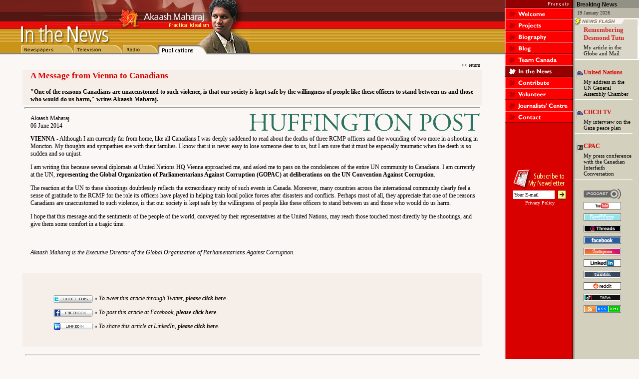

--- FILE ---
content_type: text/html
request_url: https://www.maharaj.org/moncton.shtml
body_size: 7432
content:
<!DOCTYPE HTML PUBLIC "-//W3C//DTD HTML 4.01 Transitional//EN">
<html>
<head>

<title>Akaash Maharaj - Huffington Post: A Message from Vienna to Canadians</title>
<meta name="title" content="Akaash Maharaj - Huffington Post: A Message from Vienna to Canadians" />
<meta name="DC.title" content="Akaash Maharaj - Huffington Post: A Message from Vienna to Canadians">

<link rel="image_src" href="https://www.maharaj.org/images/un.jpg" />
<meta property="og:image" content="https://www.maharaj.org/images/un.jpg" />
<meta name="description" content="Like all Canadians I was deeply saddened to read about the deaths of three RCMP officers and the wounding of two more. My article in the Huffington Post.">
<meta name="DC.date" content="2014-06-06">
<meta name="DCTERMS.uri" content="https://www.maharaj.org/moncton.shtml">

<meta name="twitter:card" content="summary_large_image">
<meta name="twitter:site" content="@AkaashMaharaj">
<meta name="twitter:creator" content="@AkaashMaharaj">
<meta name="twitter:url" content="https://www.maharaj.org/moncton.shtml">
<meta name="twitter:title" content="A Message from Vienna to Canadians">
<meta name="twitter:description" content="Like all Canadians I was deeply saddened to read about the deaths of three RCMP officers and the wounding of two more. My article in the Huffington Post.">
<meta name="twitter:image" content="https://www.maharaj.org/images/twtun.jpg">

<meta name="keywords" content="Akaash Maharaj, RCMP shooting, Moncton, NB, New Brunswick, Royal Canadian Mounted Police, Constable, avid Ross, Fabrice Georges Gevaudan, Douglas James Larche, Eric Stephane J Dubois, Marie Darlene Goguen, Justin Bourque, UN, United Nations, Vienna, diplomacy, international affairs, Akash, Maharaja, Maharajh">
<meta name="htdig-keywords" content="Akaash Maharaj, RCMP shooting, Moncton, NB, New Brunswick, Royal Canadian Mounted Police, Constable, avid Ross, Fabrice Georges Gevaudan, Douglas James Larche, Eric Stephane J Dubois, Marie Darlene Goguen, Justin Bourque, UN, United Nations, Vienna, diplomacy, international affairs, Akash, Maharaja, Maharajh">
<meta name="subject" content="2014 Moncton shootings of RCMP officers">
<meta name="DC.subject" content="2014 Moncton shootings of RCMP officers">
<meta name="DCTERMS.abstract" content="Akaash Maharaj - My article in the Huffington Post, relaying sympathies from United Nations diplomats to the people of Canada, for the shooting of RCMP officers in Moncton.">

<link rel="icon" href="https://www.maharaj.org/images/akaash322.ICO">
<link rel="SHORTCUT ICON" href="https://www.maharaj.org/images/akaash322.ICO">
<link rel="stylesheet" href="akaash-style.css" type="text/css">
<link rel="P3Pv1" href="https://www.maharaj.org/w3c/p3p.xml">
<link rel="alternate" type="application/rss+xml" title="Akaash Maharaj's RSS 2.0 Newsfeed" href="https://www.maharaj.org/rdf.xml">
<link rel="pgpkey" type="application/pgp-keys" title="Akaash Maharaj's PGP Public Key" href="https://www.maharaj.org/certificates/maharaj-pgp.asc" />
<link rel="home" title="Welcome Page" href="https://www.maharaj.org/welcome.shtml">
<link rel="author" href="https://www.maharaj.org/biography.shtml">
<link rel="privacy" title="Privacy Policy" href="https://www.maharaj.org/privacy.shtml">
<link rel="copyright" href="https://creativecommons.org/licenses/by-nc-nd/3.0/">
<link rel="meta" href="https://www.maharaj.org/labels.xml" type="application/rdf+xml" title="ICRA labels" />
<link rel="meta" type="application/rdf+xml" title="FOAF" href="https://www.maharaj.org/foaf.rdf" />
<meta http-equiv="Content-Type" content="text/html; charset=iso-8859-1">
<meta http-equiv="Content-Script-Type" content="text/javascript">
<meta http-equiv="Content-Style-Type" content="text/css">
<meta http-equiv="P3P" content="CP='ALL DSP COR LAW CURi OUR STP ONL'">
<meta http-equiv="pics-Label" content='(pics-1.1 "http://www.icra.org/pics/vocabularyv03/" l gen true for "https://maharaj.org" r (n 0 s 0 v 0 l 0 oa 0 ob 0 oc 0 od 0 oe 0 of 0 og 0 oh 0 c 0) gen true for "https://www.maharaj.org" r (n 0 s 0 v 0 l 0 oa 0 ob 0 oc 0 od 0 oe 0 of 0 og 0 oh 0 c 0))' />
<meta http-equiv="Content-language" content="en">
<meta name="language" content="en">
<meta name="resource-type" content="document">
<meta name="robots" content="all">
<meta name="distribution" content="global">
<meta name="author" content="Akaash Maharaj">
<meta name="publisher" content="Huffington Post">
<meta name="designer" content="Akaash Maharaj">
<meta name="location" content="CA">
<meta name="copyright" content="(c) 2014 Akaash Maharaj">
<meta name="rating" content="General">
<meta name="DC.creator" content="Akaash Maharaj">
<meta name="DC.creator.e-mail" content="webmaster@maharaj.org">
<meta name="DC.creator.name" content="Akaash Maharaj">
<meta name="DC.publisher" content="Huffington Post">
<meta name="DC.contributor" content="Akaash Maharaj">
<meta name="DC.type" content="Collection">
<meta name="DC.format" content="HTML">
<meta name="DC.identifier" content="https://www.maharaj.org/moncton.shtml">
<meta name="DC.source" content="Akaash Maharaj">
<meta name="DC.language" content="EN">
<meta name="DC.coverage" content="CA">
<meta name="DC.coverage.placeName" content="CA">
<meta name="DC.rights" content="https://creativecommons.org/licenses/by-nc-nd/3.0/">
<meta name="DCTERMS.accessRights" content="https://creativecommons.org/licenses/by-nc-nd/3.0/">
<meta name="DCTERMS.alternative" content="Akaash Alexander Maximilian Maharaj">
<meta name="DCTERMS.available" content="2014-06-06">
<meta name="DCTERMS.created" content="2014-06-06">
<meta name="DCTERMS.dateCopyrighted" content="2014-06-06">
<meta name="DCTERMS.issued" content="2014-06-06">
<meta name="DCTERMS.license" content="https://creativecommons.org/licenses/by-nc-nd/3.0/">
<meta name="DCTERMS.rightsHolder" content="Akaash Maharaj">
<meta name="DCTERMS.iso3166" content="CA">
<meta name="DCTERMS.iso639-2" content="eng">
<meta name="DCTERMS.point" content="43.646208,-79.375214">
<meta name="DCTERMS.rfc3066" content="EN,CA">
<meta name="geo.position" content="43.646208;-79.375214" />
<meta name="geo.region" content="CA-ON" />
<meta name="geo.placename" content="Toronto, Ontario" />
<meta name="geo.country" content="CA" />
<meta name="ICBM" content="43.646208;-79.375214" />
<meta name="tgn.id" content="7013284" />
<meta name="tgn.name" content="Toronto" />
<meta name="tgn.nation" content="Canada" />
<meta name="VW96.objecttype" content="Homepage">
<script language="JavaScript" type="text/JavaScript">
<!--
function MM_swapImgRestore() { //v3.0
  var i,x,a=document.MM_sr; for(i=0;a&&i<a.length&&(x=a[i])&&x.oSrc;i++) x.src=x.oSrc;
}

function MM_preloadImages() { //v3.0
  var d=document; if(d.images){ if(!d.MM_p) d.MM_p=new Array();
    var i,j=d.MM_p.length,a=MM_preloadImages.arguments; for(i=0; i<a.length; i++)
    if (a[i].indexOf("#")!=0){ d.MM_p[j]=new Image; d.MM_p[j++].src=a[i];}}
}

function MM_findObj(n, d) { //v4.01
  var p,i,x;  if(!d) d=document; if((p=n.indexOf("?"))>0&&parent.frames.length) {
    d=parent.frames[n.substring(p+1)].document; n=n.substring(0,p);}
  if(!(x=d[n])&&d.all) x=d.all[n]; for (i=0;!x&&i<d.forms.length;i++) x=d.forms[i][n];
  for(i=0;!x&&d.layers&&i<d.layers.length;i++) x=MM_findObj(n,d.layers[i].document);
  if(!x && d.getElementById) x=d.getElementById(n); return x;
}

function MM_swapImage() { //v3.0
  var i,j=0,x,a=MM_swapImage.arguments; document.MM_sr=new Array; for(i=0;i<(a.length-2);i+=3)
   if ((x=MM_findObj(a[i]))!=null){document.MM_sr[j++]=x; if(!x.oSrc) x.oSrc=x.src; x.src=a[i+2];}
}
//-->
</script></head>

<!--
<rdf:RDF xmlns="https://web.resource.org/cc/"
xmlns:dc="https://purl.org/dc/elements/1.1/" xmlns:rdf="https://www.w3.org/1999/02/22-rdf-syntax-ns#">
	<Work rdf:about="">
		<license rdf:resource="https://creativecommons.org/licenses/by-nc-nd/3.0/" />
		<dc:title>Akaash Maharaj - Practical Idealism</dc:title>
		<dc:date>1995</dc:date>
		<dc:description>This web site serves as a forum for Akaash Maharaj's writings and projects, which seek to advance the public good and serve the national interest.  The site focuses on public policy and public affairs; international relations; peace and conflict resolution; liberalism; and culture.</dc:description>
		<dc:creator><Agent><dc:title>Akaash Maharaj</dc:title></Agent></dc:creator>
		<dc:rights><Agent><dc:title>Akaash Maharaj</dc:title></Agent></dc:rights>
		<dc:type rdf:resource="https://purl.org/dc/dcmitype/Collection" />
		<dc:type rdf:resource="https://purl.org/dc/dcmitype/Text" />
		<dc:type rdf:resource="https://purl.org/dc/dcmitype/Sound" />
		<dc:type rdf:resource="https://purl.org/dc/dcmitype/Image" />
		<dc:type rdf:resource="https://purl.org/dc/dcmitype/StillImage" />
		<dc:type rdf:resource="https://purl.org/dc/dcmitype/MovingImage" />
		<dc:source rdf:resource="https://www.maharaj.org/" />
	</Work>
	<License rdf:about="https://creativecommons.org/licenses/by-nc-nd/3.0/">
		<permits rdf:resource="https://web.resource.org/cc/Reproduction"/>
		<permits rdf:resource="https://web.resource.org/cc/Distribution"/>
		<requires rdf:resource="https://web.resource.org/cc/Notice"/>
		<requires rdf:resource="https://web.resource.org/cc/Attribution"/>
		<prohibits rdf:resource="https://web.resource.org/cc/CommercialUse"/>
	</License>
</rdf:RDF>
-->

<body BGCOLOR="#FAF7F5" LEFTMARGIN=0 TOPMARGIN=0 RIGHTMARGIN=0 MARGINWIDTH=0 MARGINHEIGHT=0 onLoad="MM_preloadImages('https://www.maharaj.org/images/menuplatformrollover.gif','https://www.maharaj.org/images/menubiographyrollover.gif','https://www.maharaj.org/images/menublogrollover.gif','https://www.maharaj.org/images/menuteamrollover.gif','https://www.maharaj.org/images/menuinthenewsrollover.gif','https://www.maharaj.org/images/menucontributerollover.gif','https://www.maharaj.org/images/menuvolunteerrollover.gif','https://www.maharaj.org/images/menujournalistsrollover.gif','https://www.maharaj.org/images/menucontactrollover.gif','https://www.maharaj.org/images/menufrancaisselected.gif','https://www.maharaj.org/images/menuwelcomerollover.gif','https://www.maharaj.org/images/tabdemocracyrollover.gif','https://www.maharaj.org/images/televisiontabrollover.gif','https://www.maharaj.org/images/radiotabsrollover.gif','https://www.maharaj.org/images/publicationstabrollover.gif','https://www.maharaj.org/images/newspaperstabrollover.gif')">
<table width="100%" cellpadding="0" cellspacing="0" border="0">
  <tr> 
    <td align="left" valign="top"> <table width="100%" cellpadding="0" cellspacing="0" border=0 style="margin:0px;border:none">
        <tr valign=top align=left> 
          <td><img src="https://www.maharaj.org/images/inthenewsheader.jpg" width="501" height="90"></td>
          <td width="100%"><img src="https://www.maharaj.org/images/inthenewsheaderstretch.gif" width="100%" height="90"></td>
        </tr>
        <tr valign=top align=left> 
          <td><img src="https://www.maharaj.org/images/inthenewsbottomleft.gif" width="42" height="20"><a href="https://www.maharaj.org/inthenews.shtml" onMouseOut="MM_swapImgRestore()" onMouseOver="MM_swapImage('Newspaper','','https://www.maharaj.org/images/newspaperstabrollover.gif',1)"><img src="https://www.maharaj.org/images/newspaperstab.gif" name="Newspaper" width="106" height="20" border="0"></a><a href="https://www.maharaj.org/television.shtml" onMouseOut="MM_swapImgRestore()" onMouseOver="MM_swapImage('Television','','https://www.maharaj.org/images/televisiontabrollover.gif',1)"><img src="https://www.maharaj.org/images/televisiontab.gif" name="Television" width="98" height="20" border="0"></a><a href="https://www.maharaj.org/radio.shtml" onMouseOut="MM_swapImgRestore()" onMouseOver="MM_swapImage('Radio','','https://www.maharaj.org/images/radiotabsrollover.gif',1)"><img src="https://www.maharaj.org/images/radiotabs.gif" name="Radio" width="71" height="20" border="0"></a><a href="https://www.maharaj.org/publications.shtml" onMouseOut="MM_swapImgRestore()" onMouseOver="MM_swapImage('Publications','','https://www.maharaj.org/images/publicationstabrollover.gif',1)"><img src="https://www.maharaj.org/images/publicationstabselected.gif" width="97" height="20" border="0"></a><img src="https://www.maharaj.org/images/inthenewsbottomright.jpg" width="87" height="20"></td>
          <td width="100%"><img src="https://www.maharaj.org/images/inthenewsbottomrightstretch.gif" width="100%" height="20"></td>
        </tr>
      </table>
	  <p class="normalText">
      <table border="0" cellpadding="4" cellspacing="0">
	  <tr> 
          <td valign=top bgcolor="#FAF7F5" colspan=3 align=right><a href="javascript:history.go(-1)"><font class="returnLink"><< 
            return</font></a></td>
        </tr>
        <tr> 
          <td valign=top bgcolor="#F5EEE9">&nbsp;</td>
          <td bgcolor="#F5EEE9" colspan=2>
            <p class="newsTitle">A Message from Vienna to Canadians<br>
            </p>
            <p class="newsBold">&quot;One of the reasons Canadians are unaccustomed to such violence, is that our society is kept safe by the willingness of people like these officers to stand between us and those who would do us harm,&quot; writes Akaash Maharaj.</p>
          </td>
        </tr>
        <tr bgcolor="#FAF7F5"> 
          <td valign=top bgcolor="#FAF7F5" colspan=3><hr class="hrRedNews"></td>
        </tr>
        <tr bgcolor="#FAF7F5"> 
          <td valign=top bgcolor="#FAF7F5">&nbsp;</td>
          <td>
            <p class="newsNormal">Akaash Maharaj<br>
        06 June 2014</p>            </td>
		  <td align=right><a href="https://www.huffingtonpost.ca/akaash-maharaj/moncton-shooting-_b_5457709.html" title="Huffington Post" target="_blank"><img src="https://www.maharaj.org/images/huffpostlong.png" alt="The Huffington Post" width="463" height="36" border="0" align="right"></a></td>
		</tr>
		<tr bgcolor="#FAF7F5"> 
		<td valign=top bgcolor="#FAF7F5">&nbsp;</td>
          <td valign=top bgcolor="#FAF7F5" colspan=2>
            <p class="newsNormal"><strong>VIENNA</strong> - Although I am currently far from home, like all Canadians I was deeply saddened to read about the deaths of three RCMP officers and the wounding of two more in a shooting in Moncton. My thoughts and sympathies are with their families. I know that it is never easy to lose someone dear to us, but I am sure that it must be especially traumatic when the death is so sudden and so unjust.</p>
            <p class="newsNormal">I am writing this because several diplomats at United Nations HQ Vienna approached me, and asked me to pass on the condolences of the entire UN community to Canadians. I am currently at the UN, <a href="https://soundcloud.com/akaashmaharaj/uncac" title="My address to the United Nations HQ Vienna" target="_blank">representing the Global Organization of Parliamentarians Against Corruption (GOPAC) at deliberations on the UN Convention Against Corruption</a>.</p>
            <p class="newsNormal">The reaction at the UN to these shootings doubtlessly reflects the extraordinary rarity of such events in Canada. Moreover, many countries across the international community clearly feel a sense of gratitude to the RCMP for the role its officers have played in helping train local police forces after disasters and conflicts. Perhaps most of all, they appreciate that one of the reasons Canadians are unaccustomed to such violence, is that our society is kept safe by the willingness of people like these officers to stand between us and those who would do us harm.</p>
            <p class="newsNormal">I hope that this message and the sentiments of the people of the world, conveyed by their representatives at the United Nations, may reach those touched most directly by the shootings, and give them some comfort in a tragic time.</p>
<br>
          <p class="newsNormal"><em>Akaash Maharaj is the Executive Director of the Global Organization of Parliamentarians Against Corruption.</em></p><br>
          </td>
        </tr>
        
          <tr>
          <td valign=top bgcolor="#F5EEE9">&nbsp;</td>
          <td valign=top bgcolor="#F5EEE9" colspan=2>
          <p class="normalText">&nbsp;</p>
          
            <p class="normalText"><em><a href="https://twitter.com/home?status=Condolences from @UN Vienna on the shooting of @RCMPgrcPolice officers, via @AkaashMaharaj in @HuffPostCanada - https://maharaj.ca/Y9Ur5b" target="_blank" title="Tweet this article at Twitter"><img src="https://www.maharaj.org/images/tweetthis.gif" alt="Tweet this article at Twitter" width="80" height="15" border="0" align="absmiddle"></a> &raquo; To tweet this article through Twitter, </em><a href="https://twitter.com/home?status=Condolences from @UN Vienna on the shooting of @RCMPgrcPolice officers, via @AkaashMaharaj in @HuffPostCanada - https://maharaj.ca/Y9Ur5b" target="_blank" title="Tweet this article at Twitter"><em>please click here</em></a><em>.</em></p>
            <p class="normalText"><em><a href="https://www.facebook.com/share.php?u=https://www.maharaj.org/moncton.shtml" target="_blank" title="Post this article at Facebook"><img src="https://www.maharaj.org/images/facebookshare.png" alt="Post this article at Facebook" width="80" height="15" border="0" align="absmiddle"></a> &raquo; To post this article at Facebook, </em><a href="https://www.facebook.com/share.php?u=https://www.maharaj.org/moncton.shtml" target="_blank" title="Post this article at Facebook"><em>please click here</em></a><em>.</em></p>
            <p class="normalText"><em><a href="https://www.linkedin.com/shareArticle?url=https://www.maharaj.org/moncton.shtml" target="_blank" title="Share this article at LinkedIn"><img src="https://www.maharaj.org/images/linkedinshare.png" alt="Share this article at LinkedIn" width="80" height="15" border="0" align="absmiddle"></a> &raquo; To share this article at LinkedIn, </em><a href="https://www.linkedin.com/shareArticle?url=https://www.maharaj.org/moncton.shtml" target="_blank" title="Share this article at LinkedIn"><em>please click here</em></a><em>.</em></p>
			<br>

</td>
</tr>     
        
      </table>
	  <p></p>
	  
<!-- Start of StatCounter Code -->
<script type="text/javascript" language="javascript">
var sc_project=1222797; 
var sc_invisible=1; 
var sc_partition=10; 
var sc_security="10ce872e"; 
var sc_remove_link=1; 
</script>
<script type="text/javascript" language="javascript" src="https://www.statcounter.com/counter/counter.js"></script><noscript><img  src="https://c11.statcounter.com/counter.php?sc_project=1222797&amp;amp;java=0&amp;amp;security=10ce872e&amp;amp;invisible=1" alt="hit tracker" border="0"> </noscript>
<!-- End of StatCounter Code -->

      <hr class="hrRed"> </td>
    <td rowspan="2" valign="top" background="https://www.maharaj.org/images/redbelowmenu.gif" bgcolor="#FFFFFF" width=140><a href="https://www.maharaj.org/francais/bienvenue.shtml" onMouseOut="MM_swapImgRestore()" onMouseOver="MM_swapImage('Francais','','https://www.maharaj.org/images/menufrancaisselected.gif',1)"><img src="https://www.maharaj.org/images/menufrancais.gif" name="Francais" width="140" height="16" border="0"></a><br>
      <a href="https://www.maharaj.org/welcome.shtml" onMouseOut="MM_swapImgRestore()" onMouseOver="MM_swapImage('Welcome','','https://www.maharaj.org/images/menuwelcomerollover.gif',1)"><img src="https://www.maharaj.org/images/menuwelcome.gif" name="Welcome" width="140" height="23" border="0"></a><br>
      <a href="https://www.maharaj.org/projects.shtml" onMouseOut="MM_swapImgRestore()" onMouseOver="MM_swapImage('Platform','','https://www.maharaj.org/images/menuplatformrollover.gif',1)"><img src="https://www.maharaj.org/images/menuplatform.gif" name="Platform" width="140" height="23" border="0"></a><br>
      <a href="https://www.maharaj.org/biography.shtml" onMouseOut="MM_swapImgRestore()" onMouseOver="MM_swapImage('Biography','','https://www.maharaj.org/images/menubiographyrollover.gif',1)"><img src="https://www.maharaj.org/images/mainbiography.gif" name="Biography" width="140" height="23" border="0"></a><br>
      <a href="https://www.maharaj.org/blog.shtml" onMouseOut="MM_swapImgRestore()" onMouseOver="MM_swapImage('Quotes','','https://www.maharaj.org/images/menublogrollover.gif',1)"><img src="https://www.maharaj.org/images/menublog.gif" name="Quotes" width="140" height="23" border="0"></a><br>
      <a href="https://www.maharaj.org/tentpegging.shtml" onMouseOut="MM_swapImgRestore()" onMouseOver="MM_swapImage('Team','','https://www.maharaj.org/images/menuteamrollover.gif',1)"><img src="https://www.maharaj.org/images/menuteam.gif" name="Team" width="140" height="23" border="0"></a><br>
      <a href="https://www.maharaj.org/inthenews.shtml"><img src="https://www.maharaj.org/images/menuinthenewsselected.gif" width="140" height="23" border="0"></a><br>
      <a href="https://www.maharaj.org/contribute.shtml" onMouseOut="MM_swapImgRestore()" onMouseOver="MM_swapImage('Contribute','','https://www.maharaj.org/images/menucontributerollover.gif',1)"><img src="https://www.maharaj.org/images/menucontribute.gif" name="Contribute" width="140" height="23" border="0"></a><br>
      <a href="https://www.maharaj.org/volunteer.php" onMouseOut="MM_swapImgRestore()" onMouseOver="MM_swapImage('Volunteer','','https://www.maharaj.org/images/menuvolunteerrollover.gif',1)"><img src="https://www.maharaj.org/images/menuvolunteer.gif" name="Volunteer" width="140" height="23" border="0"></a><br>
      <a href="https://www.maharaj.org/journalists.shtml" onMouseOut="MM_swapImgRestore()" onMouseOver="MM_swapImage('Journalist Centre','','https://www.maharaj.org/images/menujournalistsrollover.gif',1)"><img src="https://www.maharaj.org/images/menujournalists.gif" name="Journalist Centre" width="140" height="23" border="0"></a><br>
      <a href="https://www.maharaj.org/contact.shtml" onMouseOut="MM_swapImgRestore()" onMouseOver="MM_swapImage('Contact','','https://www.maharaj.org/images/menucontactrollover.gif',1)"><img src="https://www.maharaj.org/images/menucontact.gif" name="Contact" width="140" height="23" border="0"></a><br> 
      <br> <br> <br> <br> <br>
      <center>
        <img src="https://www.maharaj.org/images/subscribe.jpg" width="108" height="43"> 
        <form name="subscribe" action="https://www.maharaj.org/newsletter.php" method="post" style="margin:0px">
          <input name="email_sidebar" type="text" align="absmiddle" style="height:19px;width:85;border:solid 1px #D90000;font-family:verdana;font-size:10px" value="Your E-mail" maxlength="100" onClick="this.value=''">
          <input name="Submit" type="image" src="https://www.maharaj.org/images/subscribearrow.gif" align="absmiddle"> 
        </form>
        <a href="https://www.maharaj.org/privacy.shtml"><font face=tahoma size=1 color=white style="text-decoration:none;font-weight:normal">Privacy 
        Policy </font></a> 
      </center>
      <a href="https://www.maharaj.org/inthenews.shtml" onMouseOut="MM_swapImgRestore()" onMouseOver="MM_swapImage('In The News','','https://www.maharaj.org/images/menuinthenewsrollover.gif',1)"> 
      </a><a href="https://www.maharaj.org/blog.shtml" onMouseOut="MM_swapImgRestore()" onMouseOver="MM_swapImage('Quotes','','https://www.maharaj.org/images/menublogrollover.gif',1)"> 
      </a><a href="https://www.maharaj.org/biography.shtml" onMouseOut="MM_swapImgRestore()" onMouseOver="MM_swapImage('Biography','','https://www.maharaj.org/images/menubiographyrollover.gif',1)"> 
      </a></td>
    <td rowspan="2" width="129" bgcolor="#D3D0BE" valign="top"> 
      <title>Akaash Maharaj - Breaking News</title>
<table width="100%" cellpadding="0" cellspacing="0" border="0" bgcolor="#D3D0BE">
  <tr> 
    <td colspan="2"><img src="https://www.maharaj.org/images/breakingnews.gif" width="129" height="16"></td>
  </tr>
  <tr bgcolor="#BBB8AA" height="20px"> 
    <td colspan="2"><p class="dateStyle"> 
        <SCRIPT LANGUAGE="JavaScript">
		// Get today's current date.
		var now = new Date();
		
		// Array list of days.
		var days = new Array('Sunday','Monday','Tuesday','Wednesday','Thursday','Friday','Saturday');
		
		// Array list of months.
		var months = new Array('January','February','March','April','May','June','July','August','September','October','November','December');
		
		// Calculate the number of the current day in the week.
		var date = ((now.getDate()<10) ? "0" : "")+ now.getDate();
		
		// Calculate four digit year.
		function fourdigits(number)	{
			return (number < 1000) ? number + 1900 : number;
										}
		
		// Join it all together
		today =    date + " " +
						months[now.getMonth()] + " " +
						(fourdigits(now.getYear())) ;
		
		// Print out the data.
		document.write("" +today+ "");
		//  End -->
		</script>
      </p></td>
  </tr>
  <tr bgcolor="#FFFFFF"> 
    <td colspan="2"><img src="https://www.maharaj.org/images/newsflash.gif" width="129" height="16"></td>
  </tr>
  <tr bgcolor="#DAD7C8" valign="top"> 
    <td>&nbsp;</td>
    <td style="border-style:solid;border-color:#FFFFFF;border-left:0px;border-top:0px;border-bottom:0px;border-right-width:3px">
      <a href="https://www.maharaj.org/desmondtutu.shtml" title="We Will Prevail: Desmond Tutu, Truth, and Reconciliation" target="_parent">
    <p class="newsFlashTitle">Remembering Desmond Tutu</p>
    </a></td>
  </tr>
  <tr bgcolor="#DAD7C8" valign="top"> 
    <td>&nbsp;</td>
    <td style="border-style:solid;border-color:#FFFFFF;border-left:0px;border-top:0px;border-bottom:0px;border-right-width:3px">
      <p class="breakingNewsContent">My article in the Globe and Mail</p>
    </td>
  </tr>
  <tr bgcolor="#D3DOBE" valign="top"> 
    <td colspan="2" valign=top><img src="https://www.maharaj.org/images/whiteline.gif" width="100%" height="2" align="center"></td>
  </tr>
  <tr bgcolor="#D3DOBE" valign="top"> 
    <td valign=top><br>
      <a href="https://www.maharaj.org/television.shtml" title="Television appearances" target="_parent"><img src="https://www.maharaj.org/images/iconcamera.gif" alt="Television appearances" width="15" height="20" border="0" align="right"></a> </td>
    <td><br>
      <span class="breakingNewsTitle"><a href="https://www.maharaj.org/unitednations2015.shtml" title="United Nations General Assembly Chamber" target="_parent"><font class="breakingNewsLink">United Nations</font></a></span></td>
  </tr>
  <tr bgcolor="#D3DOBE" valign="top"> 
    <td>&nbsp;</td>
    <td>
      <p class="breakingNewsContent">My address in the UN General Assembly Chamber</p>
    </td>
  </tr>
  <tr bgcolor="#D3DOBE" valign="top"> 
    <td colspan="2" valign=top><img src="https://www.maharaj.org/images/whiteline.gif" width="90%" height="1" align="center"></td>
  </tr>
  <tr bgcolor="#D3DOBE" valign="top"> 
    <td valign=top><br>
      <a href="https://www.maharaj.org/television.shtml" title="Television appearances" target="_parent"><img src="https://www.maharaj.org/images/iconcamera.gif" alt="Television appearances" width="15" height="20" border="0" align="right"></a> </td>
    <td><br>
      <span class="breakingNewsTitle"><a href="https://www.chch.com/trending-now/israel-hamas-ceasefire-deal-marks-major-breakthrough/" title="CBC Metro Morning" target="_blank"><font class="breakingNewsLink">CHCH TV</font></a></span></td>
  </tr>
  <tr bgcolor="#D3DOBE" valign="top"> 
    <td>&nbsp;</td>
    <td>
      <p class="breakingNewsContent">My interview on the Gaza peace plan</p>
    </td>
  </tr>
  <tr bgcolor="#D3DOBE" valign="top"> 
    <td colspan="2" valign=top><img src="https://www.maharaj.org/images/whiteline.gif" width="90%" height="1" align="center"></td>
  </tr>
  <tr bgcolor="#D3DOBE" valign="top"> 
    <td valign=top><br>
      <a href="https://www.maharaj.org/publications.shtml" title="Publications" target="_parent"><img src="https://www.maharaj.org/images/iconpost.gif" alt="Published articles" width="15" height="20" border="0" align="right"></a> </td>
    <td><br>
      <span class="breakingNewsTitle"><a href="https://www.cpac.ca/headline-politics/episode/interfaith-coalition-holds-a-news-conference-in-ottawa--june-18-2024?id=b901e911-b648-4eb3-92c2-129afdc1ee73" title="CPAC" target="_blank"><font class="breakingNewsLink">CPAC</font></a></span></td>
  </tr>
  <tr bgcolor="#D3DOBE" valign="top"> 
    <td>&nbsp;</td>
    <td>
      <p class="breakingNewsContent">My press conference with the Canadian Interfaith Conversation</p>
    </td>
  </tr>
  <tr bgcolor="#D3DOBE" valign="top"> 
    <td colspan="2" valign=top><img src="https://www.maharaj.org/images/whiteline.gif" width="90%" height="1" align="center"></td>
  </tr>
  <tr bgcolor="#D3DOBE" valign="top"> 
    <td>&nbsp;</td>
    <td>&nbsp;</td>
  </tr>
    <tr bgcolor="#D3DOBE" valign="top"> 
    <td>&nbsp;</td>
    <td bgcolor="#D3D0BE"> 
      <div align="left"><a href="https://itunes.apple.com/podcast/akaash-maharaj-practical-idealism/id120442564" target="_blank" rel="me" title="Subscribe to my podcasts through iTunes"><img src="https://www.maharaj.org/images/ipodcast.gif" alt="iTunes Podcast" border="0" width="75" height="22"></a></div>
    </td>
  </tr>
  <tr bgcolor="#D3DOBE" height="100%" valign="top"> 
    <td height="5"> </td>
    <td bgcolor="#D3D0BE" height="5"> </td>
  </tr>
    <tr bgcolor="#D3DOBE" valign="top"> 
    <td>&nbsp;</td>
    <td bgcolor="#D3D0BE"> 
      <div align="left"><a href="https://www.youtube.com/user/akaashmaharaj" target="_blank" rel="me" title="View my videos at YouTube"><img src="https://www.maharaj.org/images/youtubebrkg.png" alt="My YouTube Channel" width="75" height="15" border="0"></a></div>
    </td>
  </tr>
  <tr bgcolor="#D3DOBE" height="100%" valign="top"> 
    <td height="5"> </td>
    <td bgcolor="#D3D0BE" height="5"> </td>
  </tr>
    <tr bgcolor="#D3DOBE" valign="top"> 
    <td>&nbsp;</td>
    <td bgcolor="#D3D0BE"> 
      <div align="left"><a href="https://twitter.com/AkaashMaharaj" target="_blank" rel="me" title="Follow my Twitter tweets"><img src="https://www.maharaj.org/images/twitterbrkg.png" alt="My Twitter Tweets" width="75" height="15" border="0"></a></div>
    </td>
  </tr>
   <tr bgcolor="#D3DOBE" height="100%" valign="top"> 
    <td height="5"> </td>
    <td bgcolor="#D3D0BE" height="5"> </td>
  </tr>
    <tr bgcolor="#D3DOBE" valign="top"> 
    <td>&nbsp;</td>
    <td bgcolor="#D3D0BE"> 
      <div align="left"><a href="https://www.threads.com/@akaashmaharaj" target="_blank" rel="me" title="Connect our Threads"><img src="https://www.maharaj.org/images/threadsbrkg.png" alt="My Thread posts" width="75" height="15" border="0"></a></div>
    </td>
  </tr> 
  <tr bgcolor="#D3DOBE" height="100%" valign="top"> 
    <td height="5"> </td>
    <td bgcolor="#D3D0BE" height="5"> </td>
  </tr>
    <tr bgcolor="#D3DOBE" valign="top"> 
    <td>&nbsp;</td>
    <td bgcolor="#D3D0BE"> 
      <div align="left"><a href="https://www.facebook.com/akaash.maharaj" target="_blank" rel="me" title="Join my Facebook friends"><img src="https://www.maharaj.org/images/facebookbrkg.png" alt="My Facebook Profile" width="75" height="15" border="0"></a></div>
    </td>
  </tr>
  <tr bgcolor="#D3DOBE" height="100%" valign="top"> 
    <td height="5"> </td>
    <td bgcolor="#D3D0BE" height="5"> </td>
  </tr>
    <tr bgcolor="#D3DOBE" valign="top"> 
    <td>&nbsp;</td>
    <td bgcolor="#D3D0BE"> 
      <div align="left"><a href="https://www.instagram.com/akaashmaharaj/" target="_blank" rel="me" title="See my posts at Instagram"><img src="https://www.maharaj.org/images/instagrambrkg.png" alt="My Instagram Gallery" width="75" height="15" border="0"></a></div>
    </td>
  </tr>
  <tr bgcolor="#D3DOBE" height="100%" valign="top"> 
    <td height="5"> </td>
    <td bgcolor="#D3D0BE" height="5"> </td>
  </tr>
    <tr bgcolor="#D3DOBE" valign="top"> 
    <td>&nbsp;</td>
    <td bgcolor="#D3D0BE"> 
      <div align="left"><a href="https://www.linkedin.com/in/akaashmaharaj" target="_blank" rel="me" title="Collaborate through LinkedIn"><img src="https://www.maharaj.org/images/linkedinbrkg.png" alt="My LinkedIn Profile" width="75" height="15" border="0"></a></div>
    </td>
  </tr>
  <tr bgcolor="#D3DOBE" height="100%" valign="top"> 
    <td height="5"> </td>
    <td bgcolor="#D3D0BE" height="5"> </td>
  </tr>
    <tr bgcolor="#D3DOBE" valign="top"> 
    <td>&nbsp;</td>
    <td bgcolor="#D3D0BE"> 
      <div align="left"><a href="https://akaashmaharaj.tumblr.com/" target="_blank" rel="me" title="Tumblelog at Tumblr"><img src="https://www.maharaj.org/images/tumblrbrkg.png" alt="My Tumblr Page" width="75" height="15" border="0"></a></div>
    </td>
  </tr>
   <tr bgcolor="#D3DOBE" height="100%" valign="top"> 
    <td height="5"> </td>
    <td bgcolor="#D3D0BE" height="5"> </td>
  </tr>
    <tr bgcolor="#D3DOBE" valign="top"> 
    <td>&nbsp;</td>
    <td bgcolor="#D3D0BE"> 
      <div align="left"><a href="https://www.reddit.com/user/AkaashMaharaj/" target="_blank" rel="me" title="Read it at Reddit"><img src="https://www.maharaj.org/images/redditbrkg.png" alt="My Reddit User Page" width="75" height="15" border="0"></a></div>
    </td>
  </tr>
  <tr bgcolor="#D3DOBE" height="100%" valign="top"> 
    <td height="5"> </td>
    <td bgcolor="#D3D0BE" height="5"> </td>
  </tr>
    <tr bgcolor="#D3DOBE" valign="top"> 
    <td>&nbsp;</td>
    <td bgcolor="#D3D0BE"> 
      <div align="left"><a href="https://www.tiktok.com/@akaashmaharaj" target="_blank" rel="me" title="Tick away time at TikTok"><img src="https://www.maharaj.org/images/tiktokbrkg.png" alt="My TikTok videos" width="75" height="15" border="0"></a></div>
    </td>
  </tr>
 <tr bgcolor="#D3DOBE" height="100%" valign="top"> 
    <td height="5"> </td>
    <td bgcolor="#D3D0BE" height="5"> </td>
  </tr>
  <tr bgcolor="#D3DOBE" valign="top"> 
    <td>&nbsp;</td>
    <td bgcolor="#D3D0BE"> 
      <div align="left"><a href="https://www.maharaj.org/rdf.xml" target="_blank" rel="me" title="Subscribe to my RSS 2.0 Newsfeed"><img src="https://www.maharaj.org/images/xmlrsssub.png" width="75" height="15" alt="My RSS 2.0 Newsfeed" border="0"></a></div>
    </td>
  </tr>
  <tr bgcolor="#D3DOBE" height="100%" valign="top"> 
    <td>&nbsp;</td>
    <td bgcolor="#D3D0BE"><p>&nbsp;</p>
    <p>&nbsp;</p>
    <p>&nbsp;</p>
    <p>&nbsp;</p>
    <p>&nbsp;</p>
    <p>&nbsp;</p>
    <p>&nbsp;</p>
    <p>&nbsp;</p>
    <p>&nbsp;</p>
    <p>&nbsp;</p>
    <p>&nbsp;</p>
    <p>&nbsp;</p></td>
  </tr>
</table>
<br>

    </td>
  </tr>
</table>
</body>
</html>


--- FILE ---
content_type: text/css
request_url: https://www.maharaj.org/akaash-style.css
body_size: 635
content:
A:LINK
{
    FONT-WEIGHT: bolder;
    FONT-SIZE: 12px;
    COLOR: #000000;
    FONT-STYLE: normal;
    FONT-FAMILY: verdana;
	TEXT-DECORATION: none
}
A:VISITED
{
    FONT-WEIGHT: bolder;
    FONT-SIZE: 12px;
    COLOR: #000000;
    FONT-STYLE: normal;
    FONT-FAMILY: verdana;
	TEXT-DECORATION: none
}
A:HOVER
{
    FONT-WEIGHT: bolder;
    FONT-SIZE: 12px;
    COLOR: #C85A09;
    FONT-STYLE: normal;
    FONT-FAMILY: verdana;
	TEXT-DECORATION: underline
}
.breakingNewsLink
{
    FONT-WEIGHT: bolder;
    FONT-SIZE: 12px;
    COLOR: #D90000;
    FONT-STYLE: normal;
    FONT-FAMILY: verdana
}
.contentLink
{
    FONT-WEIGHT: bolder;
    FONT-SIZE: 12px;
    COLOR: #C85A09;
    FONT-STYLE: normal;
    FONT-FAMILY: verdana;
	TEXT-DECORATION: underline
}
.returnLink
{
    FONT-WEIGHT: normal;
    FONT-SIZE: 10px;
    COLOR: #000000;
    FONT-STYLE: normal;
    FONT-FAMILY: verdana;
	TEXT-DECORATION: none
}
.normalText
{
    FONT-SIZE: 12px;
    COLOR: #000000;
    FONT-STYLE: normal;
    FONT-FAMILY: verdana;
	LINE-HEIGHT:16px;
	margin-left:45px;
	margin-right:45px;
	margin-top:11px;
	margin-bottom:11px;
}
.normalTextBold
{
    FONT-SIZE: 12px;
    COLOR: #000000;
    FONT-STYLE: normal;
    FONT-FAMILY: verdana;
	FONT-WEIGHT: bolder;
	LINE-HEIGHT:16px;
	margin-left:45px;
	margin-right:45px
}
.newsFlashTitle
{
    FONT-SIZE: 13px;
    COLOR: #CF2927;
    FONT-STYLE: normal;
    FONT-FAMILY: verdana;
	FONT-WEIGHT: bolder;
	margin-right:15px;
	margin-bottom:5px
}
.breakingNewsContent
{
    FONT-SIZE: 11px;
    COLOR: #000000;
    FONT-STYLE: normal;
    FONT-FAMILY: tahoma;
	FONT-WEIGHT: normal;
	margin-right:15px;
	margin-bottom:5px;
}
.breakingNewsTitle
{
    FONT-SIZE: 11pt;
    COLOR: #921F1D;
    FONT-STYLE: normal;
    FONT-FAMILY: tahoma;
	FONT-WEIGHT: bolder;
	margin-right:15px;
}
.dateStyle
{
    FONT-SIZE: 10px;
    COLOR: #2F2E2B;
    FONT-STYLE: normal;
    FONT-FAMILY: tahoma;
	margin-left:5px;
	margin-right:5px
}
.policyLink
{
    FONT-SIZE: 10px;
    COLOR: #FFFFFF;
    FONT-STYLE: normal;
    FONT-FAMILY: tahoma;
	text-decoration: none
}
.hrRed
{
    FONT-SIZE: 9px;
    COLOR: #B20000;
	margin-left:50px;
	margin-right:50px;
	margin-top:0px;
	margin-bottom:0px;
	height:1px
}
.pointFormText
{
    FONT-SIZE: 12px;
    COLOR: #000000;
    FONT-STYLE: normal;
    FONT-FAMILY: verdana;
	LINE-HEIGHT:16px;
}
.newsTitle
{
    FONT-SIZE: 17px;
    COLOR: #D90000;
    FONT-STYLE: normal;
	FONT-WEIGHT: bolder;
    FONT-FAMILY: verdana;
	LINE-HEIGHT:16px
}
.newsBold
{
    FONT-SIZE: 12px;
    COLOR: #000000;
    FONT-STYLE: normal;
    FONT-FAMILY: verdana;
	FONT-WEIGHT: bolder
}
.newsNormal
{
    FONT-SIZE: 12px;
    COLOR: #000000;
    FONT-STYLE: normal;
    FONT-FAMILY: verdana;
	FONT-WEIGHT: normal
}
.hrRedNews
{
    FONT-SIZE: 9px;
    COLOR: #B20000;
	margin-top:0px;
	margin-bottom:0px;
	height:2px
}.orangelink {
	font-family: Verdana, Arial, Helvetica, sans-serif;
	font-size: 12px;
	font-weight: bolder;
	color: #C85A09;
	text-decoration: underline;
}
.homepagelink {
	font-family: Verdana, Arial, Helvetica, sans-serif;
	font-size: 10px;
	font-weight: normal;
	color: #FFFFFF;
}
.datemaillink {
	FONT-WEIGHT: normal;
	FONT-SIZE: 12px;
	COLOR: #C85A09;
	FONT-STYLE: normal;
	FONT-FAMILY: Verdana, Arial, Helvetica, sans-serif;
	text-decoration: underline;

}
.bigtext {
	font-family: Verdana, Arial, Helvetica, sans-serif;
	font-size: 15px;
	font-weight: normal;
}
